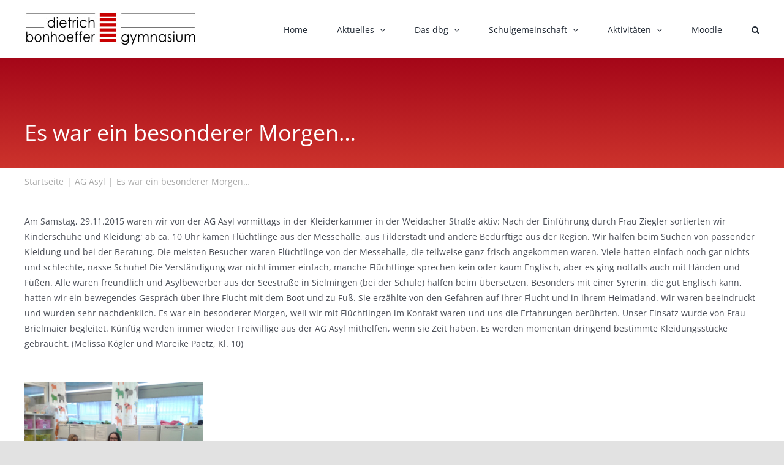

--- FILE ---
content_type: text/html; charset=UTF-8
request_url: https://dbg-filderstadt.de/2021/02/08/es-war-ein-besonderer-morgen/
body_size: 17103
content:
<!DOCTYPE html>
<html class="avada-html-layout-wide avada-html-header-position-top" lang="de" prefix="og: http://ogp.me/ns# fb: http://ogp.me/ns/fb#">
<head>
	<meta http-equiv="X-UA-Compatible" content="IE=edge" />
	<meta http-equiv="Content-Type" content="text/html; charset=utf-8"/>
	<meta name="viewport" content="width=device-width, initial-scale=1" />
	<title>Es war ein besonderer Morgen… &#8211; dietrich-bonhoeffer-gymnasium</title>
<meta name='robots' content='max-image-preview:large' />
	<style>img:is([sizes="auto" i], [sizes^="auto," i]) { contain-intrinsic-size: 3000px 1500px }</style>
	<link rel="alternate" type="application/rss+xml" title="dietrich-bonhoeffer-gymnasium &raquo; Feed" href="https://dbg-filderstadt.de/feed/" />
<link rel="alternate" type="application/rss+xml" title="dietrich-bonhoeffer-gymnasium &raquo; Kommentar-Feed" href="https://dbg-filderstadt.de/comments/feed/" />
<link rel="alternate" type="text/calendar" title="dietrich-bonhoeffer-gymnasium &raquo; iCal Feed" href="https://dbg-filderstadt.de/events/?ical=1" />
					<link rel="shortcut icon" href="https://dbg-filderstadt.de/wp-content/uploads/2021/02/dbg_favicon_64.png" type="image/x-icon" />
		
		
					<!-- Android Icon -->
			<link rel="icon" sizes="192x192" href="https://dbg-filderstadt.de/wp-content/uploads/2021/02/dbg_favicon_120.png">
		
					<!-- MS Edge Icon -->
			<meta name="msapplication-TileImage" content="https://dbg-filderstadt.de/wp-content/uploads/2021/02/dbg_favicon_152.png">
				<link rel="alternate" type="application/rss+xml" title="dietrich-bonhoeffer-gymnasium &raquo; Es war ein besonderer Morgen… Kommentar-Feed" href="https://dbg-filderstadt.de/2021/02/08/es-war-ein-besonderer-morgen/feed/" />
					<meta name="description" content="Am Samstag, 29.11.2015 waren wir von der AG Asyl vormittags in der Kleiderkammer in der Weidacher Straße aktiv: Nach der Einführung durch Frau Ziegler sortierten wir Kinderschuhe und Kleidung; ab ca. 10 Uhr kamen Flüchtlinge aus der Messehalle, aus Filderstadt und andere Bedürftige aus der Region. Wir halfen beim Suchen von passender Kleidung und bei"/>
				
		<meta property="og:locale" content="de_DE"/>
		<meta property="og:type" content="article"/>
		<meta property="og:site_name" content="dietrich-bonhoeffer-gymnasium"/>
		<meta property="og:title" content="  Es war ein besonderer Morgen…"/>
				<meta property="og:description" content="Am Samstag, 29.11.2015 waren wir von der AG Asyl vormittags in der Kleiderkammer in der Weidacher Straße aktiv: Nach der Einführung durch Frau Ziegler sortierten wir Kinderschuhe und Kleidung; ab ca. 10 Uhr kamen Flüchtlinge aus der Messehalle, aus Filderstadt und andere Bedürftige aus der Region. Wir halfen beim Suchen von passender Kleidung und bei"/>
				<meta property="og:url" content="https://dbg-filderstadt.de/2021/02/08/es-war-ein-besonderer-morgen/"/>
										<meta property="article:published_time" content="2021-02-08T20:30:18+01:00"/>
							<meta property="article:modified_time" content="2021-02-18T19:13:07+01:00"/>
								<meta name="author" content="ancutici"/>
								<meta property="og:image" content="https://dbg-filderstadt.de/wp-content/uploads/2021/02/image-1968-e1612816206645.jpeg"/>
		<meta property="og:image:width" content="298"/>
		<meta property="og:image:height" content="168"/>
		<meta property="og:image:type" content="image/jpeg"/>
				<script type="text/javascript">
/* <![CDATA[ */
window._wpemojiSettings = {"baseUrl":"https:\/\/s.w.org\/images\/core\/emoji\/16.0.1\/72x72\/","ext":".png","svgUrl":"https:\/\/s.w.org\/images\/core\/emoji\/16.0.1\/svg\/","svgExt":".svg","source":{"concatemoji":"https:\/\/dbg-filderstadt.de\/wp-includes\/js\/wp-emoji-release.min.js?ver=6.8.2"}};
/*! This file is auto-generated */
!function(s,n){var o,i,e;function c(e){try{var t={supportTests:e,timestamp:(new Date).valueOf()};sessionStorage.setItem(o,JSON.stringify(t))}catch(e){}}function p(e,t,n){e.clearRect(0,0,e.canvas.width,e.canvas.height),e.fillText(t,0,0);var t=new Uint32Array(e.getImageData(0,0,e.canvas.width,e.canvas.height).data),a=(e.clearRect(0,0,e.canvas.width,e.canvas.height),e.fillText(n,0,0),new Uint32Array(e.getImageData(0,0,e.canvas.width,e.canvas.height).data));return t.every(function(e,t){return e===a[t]})}function u(e,t){e.clearRect(0,0,e.canvas.width,e.canvas.height),e.fillText(t,0,0);for(var n=e.getImageData(16,16,1,1),a=0;a<n.data.length;a++)if(0!==n.data[a])return!1;return!0}function f(e,t,n,a){switch(t){case"flag":return n(e,"\ud83c\udff3\ufe0f\u200d\u26a7\ufe0f","\ud83c\udff3\ufe0f\u200b\u26a7\ufe0f")?!1:!n(e,"\ud83c\udde8\ud83c\uddf6","\ud83c\udde8\u200b\ud83c\uddf6")&&!n(e,"\ud83c\udff4\udb40\udc67\udb40\udc62\udb40\udc65\udb40\udc6e\udb40\udc67\udb40\udc7f","\ud83c\udff4\u200b\udb40\udc67\u200b\udb40\udc62\u200b\udb40\udc65\u200b\udb40\udc6e\u200b\udb40\udc67\u200b\udb40\udc7f");case"emoji":return!a(e,"\ud83e\udedf")}return!1}function g(e,t,n,a){var r="undefined"!=typeof WorkerGlobalScope&&self instanceof WorkerGlobalScope?new OffscreenCanvas(300,150):s.createElement("canvas"),o=r.getContext("2d",{willReadFrequently:!0}),i=(o.textBaseline="top",o.font="600 32px Arial",{});return e.forEach(function(e){i[e]=t(o,e,n,a)}),i}function t(e){var t=s.createElement("script");t.src=e,t.defer=!0,s.head.appendChild(t)}"undefined"!=typeof Promise&&(o="wpEmojiSettingsSupports",i=["flag","emoji"],n.supports={everything:!0,everythingExceptFlag:!0},e=new Promise(function(e){s.addEventListener("DOMContentLoaded",e,{once:!0})}),new Promise(function(t){var n=function(){try{var e=JSON.parse(sessionStorage.getItem(o));if("object"==typeof e&&"number"==typeof e.timestamp&&(new Date).valueOf()<e.timestamp+604800&&"object"==typeof e.supportTests)return e.supportTests}catch(e){}return null}();if(!n){if("undefined"!=typeof Worker&&"undefined"!=typeof OffscreenCanvas&&"undefined"!=typeof URL&&URL.createObjectURL&&"undefined"!=typeof Blob)try{var e="postMessage("+g.toString()+"("+[JSON.stringify(i),f.toString(),p.toString(),u.toString()].join(",")+"));",a=new Blob([e],{type:"text/javascript"}),r=new Worker(URL.createObjectURL(a),{name:"wpTestEmojiSupports"});return void(r.onmessage=function(e){c(n=e.data),r.terminate(),t(n)})}catch(e){}c(n=g(i,f,p,u))}t(n)}).then(function(e){for(var t in e)n.supports[t]=e[t],n.supports.everything=n.supports.everything&&n.supports[t],"flag"!==t&&(n.supports.everythingExceptFlag=n.supports.everythingExceptFlag&&n.supports[t]);n.supports.everythingExceptFlag=n.supports.everythingExceptFlag&&!n.supports.flag,n.DOMReady=!1,n.readyCallback=function(){n.DOMReady=!0}}).then(function(){return e}).then(function(){var e;n.supports.everything||(n.readyCallback(),(e=n.source||{}).concatemoji?t(e.concatemoji):e.wpemoji&&e.twemoji&&(t(e.twemoji),t(e.wpemoji)))}))}((window,document),window._wpemojiSettings);
/* ]]> */
</script>
<style id='wp-emoji-styles-inline-css' type='text/css'>

	img.wp-smiley, img.emoji {
		display: inline !important;
		border: none !important;
		box-shadow: none !important;
		height: 1em !important;
		width: 1em !important;
		margin: 0 0.07em !important;
		vertical-align: -0.1em !important;
		background: none !important;
		padding: 0 !important;
	}
</style>
<link rel='stylesheet' id='wp-block-library-css' href='https://dbg-filderstadt.de/wp-includes/css/dist/block-library/style.min.css?ver=6.8.2' type='text/css' media='all' />
<style id='wp-block-library-theme-inline-css' type='text/css'>
.wp-block-audio :where(figcaption){color:#555;font-size:13px;text-align:center}.is-dark-theme .wp-block-audio :where(figcaption){color:#ffffffa6}.wp-block-audio{margin:0 0 1em}.wp-block-code{border:1px solid #ccc;border-radius:4px;font-family:Menlo,Consolas,monaco,monospace;padding:.8em 1em}.wp-block-embed :where(figcaption){color:#555;font-size:13px;text-align:center}.is-dark-theme .wp-block-embed :where(figcaption){color:#ffffffa6}.wp-block-embed{margin:0 0 1em}.blocks-gallery-caption{color:#555;font-size:13px;text-align:center}.is-dark-theme .blocks-gallery-caption{color:#ffffffa6}:root :where(.wp-block-image figcaption){color:#555;font-size:13px;text-align:center}.is-dark-theme :root :where(.wp-block-image figcaption){color:#ffffffa6}.wp-block-image{margin:0 0 1em}.wp-block-pullquote{border-bottom:4px solid;border-top:4px solid;color:currentColor;margin-bottom:1.75em}.wp-block-pullquote cite,.wp-block-pullquote footer,.wp-block-pullquote__citation{color:currentColor;font-size:.8125em;font-style:normal;text-transform:uppercase}.wp-block-quote{border-left:.25em solid;margin:0 0 1.75em;padding-left:1em}.wp-block-quote cite,.wp-block-quote footer{color:currentColor;font-size:.8125em;font-style:normal;position:relative}.wp-block-quote:where(.has-text-align-right){border-left:none;border-right:.25em solid;padding-left:0;padding-right:1em}.wp-block-quote:where(.has-text-align-center){border:none;padding-left:0}.wp-block-quote.is-large,.wp-block-quote.is-style-large,.wp-block-quote:where(.is-style-plain){border:none}.wp-block-search .wp-block-search__label{font-weight:700}.wp-block-search__button{border:1px solid #ccc;padding:.375em .625em}:where(.wp-block-group.has-background){padding:1.25em 2.375em}.wp-block-separator.has-css-opacity{opacity:.4}.wp-block-separator{border:none;border-bottom:2px solid;margin-left:auto;margin-right:auto}.wp-block-separator.has-alpha-channel-opacity{opacity:1}.wp-block-separator:not(.is-style-wide):not(.is-style-dots){width:100px}.wp-block-separator.has-background:not(.is-style-dots){border-bottom:none;height:1px}.wp-block-separator.has-background:not(.is-style-wide):not(.is-style-dots){height:2px}.wp-block-table{margin:0 0 1em}.wp-block-table td,.wp-block-table th{word-break:normal}.wp-block-table :where(figcaption){color:#555;font-size:13px;text-align:center}.is-dark-theme .wp-block-table :where(figcaption){color:#ffffffa6}.wp-block-video :where(figcaption){color:#555;font-size:13px;text-align:center}.is-dark-theme .wp-block-video :where(figcaption){color:#ffffffa6}.wp-block-video{margin:0 0 1em}:root :where(.wp-block-template-part.has-background){margin-bottom:0;margin-top:0;padding:1.25em 2.375em}
</style>
<style id='classic-theme-styles-inline-css' type='text/css'>
/*! This file is auto-generated */
.wp-block-button__link{color:#fff;background-color:#32373c;border-radius:9999px;box-shadow:none;text-decoration:none;padding:calc(.667em + 2px) calc(1.333em + 2px);font-size:1.125em}.wp-block-file__button{background:#32373c;color:#fff;text-decoration:none}
</style>
<style id='filebird-block-filebird-gallery-style-inline-css' type='text/css'>
ul.filebird-block-filebird-gallery{margin:auto!important;padding:0!important;width:100%}ul.filebird-block-filebird-gallery.layout-grid{display:grid;grid-gap:20px;align-items:stretch;grid-template-columns:repeat(var(--columns),1fr);justify-items:stretch}ul.filebird-block-filebird-gallery.layout-grid li img{border:1px solid #ccc;box-shadow:2px 2px 6px 0 rgba(0,0,0,.3);height:100%;max-width:100%;-o-object-fit:cover;object-fit:cover;width:100%}ul.filebird-block-filebird-gallery.layout-masonry{-moz-column-count:var(--columns);-moz-column-gap:var(--space);column-gap:var(--space);-moz-column-width:var(--min-width);columns:var(--min-width) var(--columns);display:block;overflow:auto}ul.filebird-block-filebird-gallery.layout-masonry li{margin-bottom:var(--space)}ul.filebird-block-filebird-gallery li{list-style:none}ul.filebird-block-filebird-gallery li figure{height:100%;margin:0;padding:0;position:relative;width:100%}ul.filebird-block-filebird-gallery li figure figcaption{background:linear-gradient(0deg,rgba(0,0,0,.7),rgba(0,0,0,.3) 70%,transparent);bottom:0;box-sizing:border-box;color:#fff;font-size:.8em;margin:0;max-height:100%;overflow:auto;padding:3em .77em .7em;position:absolute;text-align:center;width:100%;z-index:2}ul.filebird-block-filebird-gallery li figure figcaption a{color:inherit}

</style>
<style id='global-styles-inline-css' type='text/css'>
:root{--wp--preset--aspect-ratio--square: 1;--wp--preset--aspect-ratio--4-3: 4/3;--wp--preset--aspect-ratio--3-4: 3/4;--wp--preset--aspect-ratio--3-2: 3/2;--wp--preset--aspect-ratio--2-3: 2/3;--wp--preset--aspect-ratio--16-9: 16/9;--wp--preset--aspect-ratio--9-16: 9/16;--wp--preset--color--black: #000000;--wp--preset--color--cyan-bluish-gray: #abb8c3;--wp--preset--color--white: #ffffff;--wp--preset--color--pale-pink: #f78da7;--wp--preset--color--vivid-red: #cf2e2e;--wp--preset--color--luminous-vivid-orange: #ff6900;--wp--preset--color--luminous-vivid-amber: #fcb900;--wp--preset--color--light-green-cyan: #7bdcb5;--wp--preset--color--vivid-green-cyan: #00d084;--wp--preset--color--pale-cyan-blue: #8ed1fc;--wp--preset--color--vivid-cyan-blue: #0693e3;--wp--preset--color--vivid-purple: #9b51e0;--wp--preset--color--awb-color-1: rgba(255,255,255,1);--wp--preset--color--awb-color-2: rgba(249,249,251,1);--wp--preset--color--awb-color-3: rgba(242,243,245,1);--wp--preset--color--awb-color-4: rgba(226,226,226,1);--wp--preset--color--awb-color-5: rgba(204,51,44,1);--wp--preset--color--awb-color-6: rgba(74,78,87,1);--wp--preset--color--awb-color-7: rgba(164,6,24,1);--wp--preset--color--awb-color-8: rgba(33,41,52,1);--wp--preset--color--awb-color-custom-10: rgba(101,188,123,1);--wp--preset--color--awb-color-custom-11: rgba(242,243,245,0.7);--wp--preset--color--awb-color-custom-12: rgba(158,160,164,1);--wp--preset--color--awb-color-custom-13: rgba(255,255,255,0.8);--wp--preset--color--awb-color-custom-14: rgba(132,2,3,1);--wp--preset--color--awb-color-custom-15: rgba(51,51,51,1);--wp--preset--color--awb-color-custom-16: rgba(255,255,255,0.7);--wp--preset--color--awb-color-custom-17: rgba(0,0,0,1);--wp--preset--color--awb-color-custom-18: rgba(116,116,116,1);--wp--preset--gradient--vivid-cyan-blue-to-vivid-purple: linear-gradient(135deg,rgba(6,147,227,1) 0%,rgb(155,81,224) 100%);--wp--preset--gradient--light-green-cyan-to-vivid-green-cyan: linear-gradient(135deg,rgb(122,220,180) 0%,rgb(0,208,130) 100%);--wp--preset--gradient--luminous-vivid-amber-to-luminous-vivid-orange: linear-gradient(135deg,rgba(252,185,0,1) 0%,rgba(255,105,0,1) 100%);--wp--preset--gradient--luminous-vivid-orange-to-vivid-red: linear-gradient(135deg,rgba(255,105,0,1) 0%,rgb(207,46,46) 100%);--wp--preset--gradient--very-light-gray-to-cyan-bluish-gray: linear-gradient(135deg,rgb(238,238,238) 0%,rgb(169,184,195) 100%);--wp--preset--gradient--cool-to-warm-spectrum: linear-gradient(135deg,rgb(74,234,220) 0%,rgb(151,120,209) 20%,rgb(207,42,186) 40%,rgb(238,44,130) 60%,rgb(251,105,98) 80%,rgb(254,248,76) 100%);--wp--preset--gradient--blush-light-purple: linear-gradient(135deg,rgb(255,206,236) 0%,rgb(152,150,240) 100%);--wp--preset--gradient--blush-bordeaux: linear-gradient(135deg,rgb(254,205,165) 0%,rgb(254,45,45) 50%,rgb(107,0,62) 100%);--wp--preset--gradient--luminous-dusk: linear-gradient(135deg,rgb(255,203,112) 0%,rgb(199,81,192) 50%,rgb(65,88,208) 100%);--wp--preset--gradient--pale-ocean: linear-gradient(135deg,rgb(255,245,203) 0%,rgb(182,227,212) 50%,rgb(51,167,181) 100%);--wp--preset--gradient--electric-grass: linear-gradient(135deg,rgb(202,248,128) 0%,rgb(113,206,126) 100%);--wp--preset--gradient--midnight: linear-gradient(135deg,rgb(2,3,129) 0%,rgb(40,116,252) 100%);--wp--preset--font-size--small: 10.5px;--wp--preset--font-size--medium: 20px;--wp--preset--font-size--large: 21px;--wp--preset--font-size--x-large: 42px;--wp--preset--font-size--normal: 14px;--wp--preset--font-size--xlarge: 28px;--wp--preset--font-size--huge: 42px;--wp--preset--spacing--20: 0.44rem;--wp--preset--spacing--30: 0.67rem;--wp--preset--spacing--40: 1rem;--wp--preset--spacing--50: 1.5rem;--wp--preset--spacing--60: 2.25rem;--wp--preset--spacing--70: 3.38rem;--wp--preset--spacing--80: 5.06rem;--wp--preset--shadow--natural: 6px 6px 9px rgba(0, 0, 0, 0.2);--wp--preset--shadow--deep: 12px 12px 50px rgba(0, 0, 0, 0.4);--wp--preset--shadow--sharp: 6px 6px 0px rgba(0, 0, 0, 0.2);--wp--preset--shadow--outlined: 6px 6px 0px -3px rgba(255, 255, 255, 1), 6px 6px rgba(0, 0, 0, 1);--wp--preset--shadow--crisp: 6px 6px 0px rgba(0, 0, 0, 1);}:where(.is-layout-flex){gap: 0.5em;}:where(.is-layout-grid){gap: 0.5em;}body .is-layout-flex{display: flex;}.is-layout-flex{flex-wrap: wrap;align-items: center;}.is-layout-flex > :is(*, div){margin: 0;}body .is-layout-grid{display: grid;}.is-layout-grid > :is(*, div){margin: 0;}:where(.wp-block-columns.is-layout-flex){gap: 2em;}:where(.wp-block-columns.is-layout-grid){gap: 2em;}:where(.wp-block-post-template.is-layout-flex){gap: 1.25em;}:where(.wp-block-post-template.is-layout-grid){gap: 1.25em;}.has-black-color{color: var(--wp--preset--color--black) !important;}.has-cyan-bluish-gray-color{color: var(--wp--preset--color--cyan-bluish-gray) !important;}.has-white-color{color: var(--wp--preset--color--white) !important;}.has-pale-pink-color{color: var(--wp--preset--color--pale-pink) !important;}.has-vivid-red-color{color: var(--wp--preset--color--vivid-red) !important;}.has-luminous-vivid-orange-color{color: var(--wp--preset--color--luminous-vivid-orange) !important;}.has-luminous-vivid-amber-color{color: var(--wp--preset--color--luminous-vivid-amber) !important;}.has-light-green-cyan-color{color: var(--wp--preset--color--light-green-cyan) !important;}.has-vivid-green-cyan-color{color: var(--wp--preset--color--vivid-green-cyan) !important;}.has-pale-cyan-blue-color{color: var(--wp--preset--color--pale-cyan-blue) !important;}.has-vivid-cyan-blue-color{color: var(--wp--preset--color--vivid-cyan-blue) !important;}.has-vivid-purple-color{color: var(--wp--preset--color--vivid-purple) !important;}.has-black-background-color{background-color: var(--wp--preset--color--black) !important;}.has-cyan-bluish-gray-background-color{background-color: var(--wp--preset--color--cyan-bluish-gray) !important;}.has-white-background-color{background-color: var(--wp--preset--color--white) !important;}.has-pale-pink-background-color{background-color: var(--wp--preset--color--pale-pink) !important;}.has-vivid-red-background-color{background-color: var(--wp--preset--color--vivid-red) !important;}.has-luminous-vivid-orange-background-color{background-color: var(--wp--preset--color--luminous-vivid-orange) !important;}.has-luminous-vivid-amber-background-color{background-color: var(--wp--preset--color--luminous-vivid-amber) !important;}.has-light-green-cyan-background-color{background-color: var(--wp--preset--color--light-green-cyan) !important;}.has-vivid-green-cyan-background-color{background-color: var(--wp--preset--color--vivid-green-cyan) !important;}.has-pale-cyan-blue-background-color{background-color: var(--wp--preset--color--pale-cyan-blue) !important;}.has-vivid-cyan-blue-background-color{background-color: var(--wp--preset--color--vivid-cyan-blue) !important;}.has-vivid-purple-background-color{background-color: var(--wp--preset--color--vivid-purple) !important;}.has-black-border-color{border-color: var(--wp--preset--color--black) !important;}.has-cyan-bluish-gray-border-color{border-color: var(--wp--preset--color--cyan-bluish-gray) !important;}.has-white-border-color{border-color: var(--wp--preset--color--white) !important;}.has-pale-pink-border-color{border-color: var(--wp--preset--color--pale-pink) !important;}.has-vivid-red-border-color{border-color: var(--wp--preset--color--vivid-red) !important;}.has-luminous-vivid-orange-border-color{border-color: var(--wp--preset--color--luminous-vivid-orange) !important;}.has-luminous-vivid-amber-border-color{border-color: var(--wp--preset--color--luminous-vivid-amber) !important;}.has-light-green-cyan-border-color{border-color: var(--wp--preset--color--light-green-cyan) !important;}.has-vivid-green-cyan-border-color{border-color: var(--wp--preset--color--vivid-green-cyan) !important;}.has-pale-cyan-blue-border-color{border-color: var(--wp--preset--color--pale-cyan-blue) !important;}.has-vivid-cyan-blue-border-color{border-color: var(--wp--preset--color--vivid-cyan-blue) !important;}.has-vivid-purple-border-color{border-color: var(--wp--preset--color--vivid-purple) !important;}.has-vivid-cyan-blue-to-vivid-purple-gradient-background{background: var(--wp--preset--gradient--vivid-cyan-blue-to-vivid-purple) !important;}.has-light-green-cyan-to-vivid-green-cyan-gradient-background{background: var(--wp--preset--gradient--light-green-cyan-to-vivid-green-cyan) !important;}.has-luminous-vivid-amber-to-luminous-vivid-orange-gradient-background{background: var(--wp--preset--gradient--luminous-vivid-amber-to-luminous-vivid-orange) !important;}.has-luminous-vivid-orange-to-vivid-red-gradient-background{background: var(--wp--preset--gradient--luminous-vivid-orange-to-vivid-red) !important;}.has-very-light-gray-to-cyan-bluish-gray-gradient-background{background: var(--wp--preset--gradient--very-light-gray-to-cyan-bluish-gray) !important;}.has-cool-to-warm-spectrum-gradient-background{background: var(--wp--preset--gradient--cool-to-warm-spectrum) !important;}.has-blush-light-purple-gradient-background{background: var(--wp--preset--gradient--blush-light-purple) !important;}.has-blush-bordeaux-gradient-background{background: var(--wp--preset--gradient--blush-bordeaux) !important;}.has-luminous-dusk-gradient-background{background: var(--wp--preset--gradient--luminous-dusk) !important;}.has-pale-ocean-gradient-background{background: var(--wp--preset--gradient--pale-ocean) !important;}.has-electric-grass-gradient-background{background: var(--wp--preset--gradient--electric-grass) !important;}.has-midnight-gradient-background{background: var(--wp--preset--gradient--midnight) !important;}.has-small-font-size{font-size: var(--wp--preset--font-size--small) !important;}.has-medium-font-size{font-size: var(--wp--preset--font-size--medium) !important;}.has-large-font-size{font-size: var(--wp--preset--font-size--large) !important;}.has-x-large-font-size{font-size: var(--wp--preset--font-size--x-large) !important;}
:where(.wp-block-post-template.is-layout-flex){gap: 1.25em;}:where(.wp-block-post-template.is-layout-grid){gap: 1.25em;}
:where(.wp-block-columns.is-layout-flex){gap: 2em;}:where(.wp-block-columns.is-layout-grid){gap: 2em;}
:root :where(.wp-block-pullquote){font-size: 1.5em;line-height: 1.6;}
</style>
<link rel='stylesheet' id='fusion-dynamic-css-css' href='https://dbg-filderstadt.de/wp-content/uploads/fusion-styles/0532e0a90f48e58b38514231f7d1631e.min.css?ver=3.11.9' type='text/css' media='all' />
<script type="text/javascript" src="https://dbg-filderstadt.de/wp-includes/js/jquery/jquery.min.js?ver=3.7.1" id="jquery-core-js"></script>
<script type="text/javascript" src="https://dbg-filderstadt.de/wp-includes/js/jquery/jquery-migrate.min.js?ver=3.4.1" id="jquery-migrate-js"></script>
<link rel="https://api.w.org/" href="https://dbg-filderstadt.de/wp-json/" /><link rel="alternate" title="JSON" type="application/json" href="https://dbg-filderstadt.de/wp-json/wp/v2/posts/5441" /><link rel="EditURI" type="application/rsd+xml" title="RSD" href="https://dbg-filderstadt.de/xmlrpc.php?rsd" />
<meta name="generator" content="WordPress 6.8.2" />
<link rel="canonical" href="https://dbg-filderstadt.de/2021/02/08/es-war-ein-besonderer-morgen/" />
<link rel='shortlink' href='https://dbg-filderstadt.de/?p=5441' />
<link rel="alternate" title="oEmbed (JSON)" type="application/json+oembed" href="https://dbg-filderstadt.de/wp-json/oembed/1.0/embed?url=https%3A%2F%2Fdbg-filderstadt.de%2F2021%2F02%2F08%2Fes-war-ein-besonderer-morgen%2F" />
<link rel="alternate" title="oEmbed (XML)" type="text/xml+oembed" href="https://dbg-filderstadt.de/wp-json/oembed/1.0/embed?url=https%3A%2F%2Fdbg-filderstadt.de%2F2021%2F02%2F08%2Fes-war-ein-besonderer-morgen%2F&#038;format=xml" />
<meta name="et-api-version" content="v1"><meta name="et-api-origin" content="https://dbg-filderstadt.de"><link rel="https://theeventscalendar.com/" href="https://dbg-filderstadt.de/wp-json/tribe/tickets/v1/" /><meta name="tec-api-version" content="v1"><meta name="tec-api-origin" content="https://dbg-filderstadt.de"><link rel="alternate" href="https://dbg-filderstadt.de/wp-json/tribe/events/v1/" /><style type="text/css" id="css-fb-visibility">@media screen and (max-width: 640px){.fusion-no-small-visibility{display:none !important;}body .sm-text-align-center{text-align:center !important;}body .sm-text-align-left{text-align:left !important;}body .sm-text-align-right{text-align:right !important;}body .sm-flex-align-center{justify-content:center !important;}body .sm-flex-align-flex-start{justify-content:flex-start !important;}body .sm-flex-align-flex-end{justify-content:flex-end !important;}body .sm-mx-auto{margin-left:auto !important;margin-right:auto !important;}body .sm-ml-auto{margin-left:auto !important;}body .sm-mr-auto{margin-right:auto !important;}body .fusion-absolute-position-small{position:absolute;top:auto;width:100%;}.awb-sticky.awb-sticky-small{ position: sticky; top: var(--awb-sticky-offset,0); }}@media screen and (min-width: 641px) and (max-width: 1024px){.fusion-no-medium-visibility{display:none !important;}body .md-text-align-center{text-align:center !important;}body .md-text-align-left{text-align:left !important;}body .md-text-align-right{text-align:right !important;}body .md-flex-align-center{justify-content:center !important;}body .md-flex-align-flex-start{justify-content:flex-start !important;}body .md-flex-align-flex-end{justify-content:flex-end !important;}body .md-mx-auto{margin-left:auto !important;margin-right:auto !important;}body .md-ml-auto{margin-left:auto !important;}body .md-mr-auto{margin-right:auto !important;}body .fusion-absolute-position-medium{position:absolute;top:auto;width:100%;}.awb-sticky.awb-sticky-medium{ position: sticky; top: var(--awb-sticky-offset,0); }}@media screen and (min-width: 1025px){.fusion-no-large-visibility{display:none !important;}body .lg-text-align-center{text-align:center !important;}body .lg-text-align-left{text-align:left !important;}body .lg-text-align-right{text-align:right !important;}body .lg-flex-align-center{justify-content:center !important;}body .lg-flex-align-flex-start{justify-content:flex-start !important;}body .lg-flex-align-flex-end{justify-content:flex-end !important;}body .lg-mx-auto{margin-left:auto !important;margin-right:auto !important;}body .lg-ml-auto{margin-left:auto !important;}body .lg-mr-auto{margin-right:auto !important;}body .fusion-absolute-position-large{position:absolute;top:auto;width:100%;}.awb-sticky.awb-sticky-large{ position: sticky; top: var(--awb-sticky-offset,0); }}</style>		<script type="text/javascript">
			var doc = document.documentElement;
			doc.setAttribute( 'data-useragent', navigator.userAgent );
		</script>
		
	</head>

<body class="wp-singular post-template-default single single-post postid-5441 single-format-standard wp-theme-Avada tribe-no-js fusion-image-hovers fusion-pagination-sizing fusion-button_type-flat fusion-button_span-no fusion-button_gradient-linear avada-image-rollover-circle-yes avada-image-rollover-no fusion-body ltr fusion-sticky-header no-tablet-sticky-header no-mobile-sticky-header no-mobile-slidingbar no-mobile-totop avada-has-rev-slider-styles fusion-disable-outline fusion-sub-menu-fade mobile-logo-pos-left layout-wide-mode avada-has-boxed-modal-shadow- layout-scroll-offset-full avada-has-zero-margin-offset-top fusion-top-header menu-text-align-center mobile-menu-design-classic fusion-show-pagination-text fusion-header-layout-v1 avada-responsive avada-footer-fx-none avada-menu-highlight-style-bar fusion-search-form-clean fusion-main-menu-search-overlay fusion-avatar-circle avada-dropdown-styles avada-blog-layout-large avada-blog-archive-layout-grid avada-ec-not-100-width avada-ec-meta-layout-sidebar avada-header-shadow-no avada-menu-icon-position-left avada-has-megamenu-shadow avada-has-mainmenu-dropdown-divider avada-has-mobile-menu-search avada-has-main-nav-search-icon avada-has-breadcrumb-mobile-hidden avada-has-titlebar-bar_and_content avada-header-border-color-full-transparent avada-has-pagination-width_height avada-flyout-menu-direction-fade avada-ec-views-v2 tribe-theme-Avada" data-awb-post-id="5441">
		<a class="skip-link screen-reader-text" href="#content">Zum Inhalt springen</a>

	<div id="boxed-wrapper">
		
		<div id="wrapper" class="fusion-wrapper">
			<div id="home" style="position:relative;top:-1px;"></div>
							
					
			<header class="fusion-header-wrapper">
				<div class="fusion-header-v1 fusion-logo-alignment fusion-logo-left fusion-sticky-menu- fusion-sticky-logo- fusion-mobile-logo-  fusion-mobile-menu-design-classic">
					<div class="fusion-header-sticky-height"></div>
<div class="fusion-header">
	<div class="fusion-row">
					<div class="fusion-logo" data-margin-top="19px" data-margin-bottom="20px" data-margin-left="0px" data-margin-right="0px">
			<a class="fusion-logo-link"  href="https://dbg-filderstadt.de/" >

						<!-- standard logo -->
			<img src="https://dbg-filderstadt.de/wp-content/uploads/2020/10/logo.jpg" srcset="https://dbg-filderstadt.de/wp-content/uploads/2020/10/logo.jpg 1x, https://dbg-filderstadt.de/wp-content/uploads/2020/10/logo-retina.jpg 2x" width="280" height="55" style="max-height:55px;height:auto;" alt="dietrich-bonhoeffer-gymnasium Logo" data-retina_logo_url="https://dbg-filderstadt.de/wp-content/uploads/2020/10/logo-retina.jpg" class="fusion-standard-logo" />

			
					</a>
		</div>		<nav class="fusion-main-menu" aria-label="Hauptmenü"><div class="fusion-overlay-search">		<form role="search" class="searchform fusion-search-form  fusion-search-form-clean" method="get" action="https://dbg-filderstadt.de/">
			<div class="fusion-search-form-content">

				
				<div class="fusion-search-field search-field">
					<label><span class="screen-reader-text">Suche nach:</span>
													<input type="search" value="" name="s" class="s" placeholder="Suchen..." required aria-required="true" aria-label="Suchen..."/>
											</label>
				</div>
				<div class="fusion-search-button search-button">
					<input type="submit" class="fusion-search-submit searchsubmit" aria-label="Suche" value="&#xf002;" />
									</div>

				
			</div>


			
		</form>
		<div class="fusion-search-spacer"></div><a href="#" role="button" aria-label="Schließe die Suche" class="fusion-close-search"></a></div><ul id="menu-hauptnavigation" class="fusion-menu"><li  id="menu-item-45"  class="menu-item menu-item-type-post_type menu-item-object-page menu-item-home menu-item-45"  data-item-id="45"><a  href="https://dbg-filderstadt.de/" class="fusion-bar-highlight"><span class="menu-text">Home</span></a></li><li  id="menu-item-43"  class="menu-item menu-item-type-post_type menu-item-object-page menu-item-has-children menu-item-43 fusion-dropdown-menu"  data-item-id="43"><a  href="https://dbg-filderstadt.de/aktuelles/" class="fusion-bar-highlight"><span class="menu-text">Aktuelles</span> <span class="fusion-caret"><i class="fusion-dropdown-indicator" aria-hidden="true"></i></span></a><ul class="sub-menu"><li  id="menu-item-6319"  class="menu-item menu-item-type-post_type menu-item-object-page menu-item-has-children menu-item-6319 fusion-dropdown-submenu" ><a  href="https://dbg-filderstadt.de/informationen-fuer-viertklaessler-und-ihre-eltern/" class="fusion-bar-highlight"><span>Informationen für Viertklässler und ihre Eltern</span></a><ul class="sub-menu"><li  id="menu-item-6317"  class="menu-item menu-item-type-post_type menu-item-object-page menu-item-6317" ><a  href="https://dbg-filderstadt.de/informationen-fuer-viertklaessler/" class="fusion-bar-highlight"><span>Informationen für Viertklässler</span></a></li><li  id="menu-item-6318"  class="menu-item menu-item-type-post_type menu-item-object-page menu-item-6318" ><a  href="https://dbg-filderstadt.de/informationen-fuer-eltern/" class="fusion-bar-highlight"><span>Informationen für Eltern</span></a></li></ul></li><li  id="menu-item-1203"  class="menu-item menu-item-type-custom menu-item-object-custom menu-item-1203 fusion-dropdown-submenu" ><a  href="/events/" class="fusion-bar-highlight"><span>Veranstaltungen</span></a></li><li  id="menu-item-1080"  class="menu-item menu-item-type-post_type menu-item-object-page menu-item-1080 fusion-dropdown-submenu" ><a  href="https://dbg-filderstadt.de/stundenplaene-webunits/" class="fusion-bar-highlight"><span>Stundenpläne/­WebUnits</span></a></li><li  id="menu-item-35"  class="menu-item menu-item-type-post_type menu-item-object-page menu-item-35 fusion-dropdown-submenu" ><a  href="https://dbg-filderstadt.de/kursstufe/" class="fusion-bar-highlight"><span>Kursstufe</span></a></li><li  id="menu-item-1081"  class="menu-item menu-item-type-post_type menu-item-object-page menu-item-1081 fusion-dropdown-submenu" ><a  href="https://dbg-filderstadt.de/schulnachrichten/" class="fusion-bar-highlight"><span>Schulnachrichten</span></a></li><li  id="menu-item-1079"  class="menu-item menu-item-type-post_type menu-item-object-page menu-item-1079 fusion-dropdown-submenu" ><a  href="https://dbg-filderstadt.de/?page_id=1077" class="fusion-bar-highlight"><span>Corona</span></a></li><li  id="menu-item-6952"  class="menu-item menu-item-type-post_type menu-item-object-page menu-item-6952 fusion-dropdown-submenu" ><a  href="https://dbg-filderstadt.de/wetter/" class="fusion-bar-highlight"><span>Wetter</span></a></li></ul></li><li  id="menu-item-44"  class="menu-item menu-item-type-post_type menu-item-object-page menu-item-has-children menu-item-44 fusion-dropdown-menu"  data-item-id="44"><a  href="https://dbg-filderstadt.de/wir-ueber-uns/" class="fusion-bar-highlight"><span class="menu-text">Das dbg</span> <span class="fusion-caret"><i class="fusion-dropdown-indicator" aria-hidden="true"></i></span></a><ul class="sub-menu"><li  id="menu-item-1025"  class="menu-item menu-item-type-post_type menu-item-object-page menu-item-1025 fusion-dropdown-submenu" ><a  href="https://dbg-filderstadt.de/unsere-schule/" class="fusion-bar-highlight"><span>Unsere Schule</span></a></li><li  id="menu-item-1059"  class="menu-item menu-item-type-post_type menu-item-object-page menu-item-1059 fusion-dropdown-submenu" ><a  href="https://dbg-filderstadt.de/dietrich-bonhoeffer/" class="fusion-bar-highlight"><span>Dietrich Bonhoeffer</span></a></li><li  id="menu-item-1153"  class="menu-item menu-item-type-post_type menu-item-object-page menu-item-1153 fusion-dropdown-submenu" ><a  href="https://dbg-filderstadt.de/leitbild-schwerpunkte/" class="fusion-bar-highlight"><span>Leitbild &#038; Schwerpunkte</span></a></li><li  id="menu-item-38"  class="menu-item menu-item-type-post_type menu-item-object-page menu-item-38 fusion-dropdown-submenu" ><a  href="https://dbg-filderstadt.de/schulentwicklung/" class="fusion-bar-highlight"><span>Schulentwicklung</span></a></li><li  id="menu-item-1055"  class="menu-item menu-item-type-post_type menu-item-object-page menu-item-1055 fusion-dropdown-submenu" ><a  href="https://dbg-filderstadt.de/curricula/" class="fusion-bar-highlight"><span>Curricula</span></a></li><li  id="menu-item-1057"  class="menu-item menu-item-type-post_type menu-item-object-page menu-item-1057 fusion-dropdown-submenu" ><a  href="https://dbg-filderstadt.de/unterrichtszeiten/" class="fusion-bar-highlight"><span>Unterrichtszeiten</span></a></li><li  id="menu-item-39"  class="menu-item menu-item-type-post_type menu-item-object-page menu-item-has-children menu-item-39 fusion-dropdown-submenu" ><a  href="https://dbg-filderstadt.de/schule-ohne-rassismus/" class="fusion-bar-highlight"><span>Schule ohne Rassismus</span></a><ul class="sub-menu"><li  id="menu-item-5376"  class="menu-item menu-item-type-post_type menu-item-object-page menu-item-5376" ><a  href="https://dbg-filderstadt.de/wir-ueber-uns/schule-ohne-rassismus-schule-mit-courage/" class="fusion-bar-highlight"><span>Schule ohne Rassismus – Schule mit Courage</span></a></li><li  id="menu-item-5383"  class="menu-item menu-item-type-post_type menu-item-object-page menu-item-5383" ><a  href="https://dbg-filderstadt.de/ag-asyl/" class="fusion-bar-highlight"><span>AG Asyl</span></a></li></ul></li><li  id="menu-item-470"  class="menu-item menu-item-type-post_type menu-item-object-page menu-item-470 fusion-dropdown-submenu" ><a  href="https://dbg-filderstadt.de/berufsorientierung-bogy/" class="fusion-bar-highlight"><span>Berufsorientierung (BOGY)</span></a></li><li  id="menu-item-1052"  class="menu-item menu-item-type-post_type menu-item-object-page menu-item-1052 fusion-dropdown-submenu" ><a  href="https://dbg-filderstadt.de/bildungspartner/" class="fusion-bar-highlight"><span>Bildungspartner</span></a></li><li  id="menu-item-5175"  class="menu-item menu-item-type-post_type menu-item-object-page menu-item-5175 fusion-dropdown-submenu" ><a  href="https://dbg-filderstadt.de/wir-ueber-uns/hilfe-angebote/" class="fusion-bar-highlight"><span>Hilfe/Angebote</span></a></li><li  id="menu-item-1053"  class="menu-item menu-item-type-post_type menu-item-object-page menu-item-1053 fusion-dropdown-submenu" ><a  href="https://dbg-filderstadt.de/ausbildungsschule/" class="fusion-bar-highlight"><span>Ausbildungsschule</span></a></li><li  id="menu-item-1058"  class="menu-item menu-item-type-post_type menu-item-object-page menu-item-1058 fusion-dropdown-submenu" ><a  href="https://dbg-filderstadt.de/gebaeude-photovoltaikanlage/" class="fusion-bar-highlight"><span>Gebäude/Photo­voltaik</span></a></li><li  id="menu-item-8637"  class="menu-item menu-item-type-post_type menu-item-object-page menu-item-8637 fusion-dropdown-submenu" ><a  href="https://dbg-filderstadt.de/schulgarten/" class="fusion-bar-highlight"><span>Schulgarten</span></a></li><li  id="menu-item-1056"  class="menu-item menu-item-type-post_type menu-item-object-page menu-item-1056 fusion-dropdown-submenu" ><a  href="https://dbg-filderstadt.de/radschulwegplan/" class="fusion-bar-highlight"><span>Radschulwegplan</span></a></li><li  id="menu-item-1064"  class="menu-item menu-item-type-post_type menu-item-object-page menu-item-1064 fusion-dropdown-submenu" ><a  href="https://dbg-filderstadt.de/service/" class="fusion-bar-highlight"><span>Service</span></a></li></ul></li><li  id="menu-item-67"  class="menu-item menu-item-type-post_type menu-item-object-page menu-item-has-children menu-item-67 fusion-dropdown-menu"  data-item-id="67"><a  href="https://dbg-filderstadt.de/schulgemeinschaft/" class="fusion-bar-highlight"><span class="menu-text">Schulgemeinschaft</span> <span class="fusion-caret"><i class="fusion-dropdown-indicator" aria-hidden="true"></i></span></a><ul class="sub-menu"><li  id="menu-item-1034"  class="menu-item menu-item-type-post_type menu-item-object-page menu-item-1034 fusion-dropdown-submenu" ><a  href="https://dbg-filderstadt.de/schulleitung/" class="fusion-bar-highlight"><span>Schulleitung</span></a></li><li  id="menu-item-1033"  class="menu-item menu-item-type-post_type menu-item-object-page menu-item-1033 fusion-dropdown-submenu" ><a  href="https://dbg-filderstadt.de/kollegium/" class="fusion-bar-highlight"><span>Kollegium</span></a></li><li  id="menu-item-1032"  class="menu-item menu-item-type-post_type menu-item-object-page menu-item-1032 fusion-dropdown-submenu" ><a  href="https://dbg-filderstadt.de/sekretariat-hausmeister/" class="fusion-bar-highlight"><span>Sekretariat/­Hausmeister</span></a></li><li  id="menu-item-40"  class="menu-item menu-item-type-post_type menu-item-object-page menu-item-40 fusion-dropdown-submenu" ><a  href="https://dbg-filderstadt.de/schulsozialarbeit/" class="fusion-bar-highlight"><span>Schulsozialarbeit</span></a></li><li  id="menu-item-11340"  class="menu-item menu-item-type-post_type menu-item-object-page menu-item-11340 fusion-dropdown-submenu" ><a  href="https://dbg-filderstadt.de/schulseelsorge-2/" class="fusion-bar-highlight"><span>Schulseelsorge</span></a></li><li  id="menu-item-5133"  class="menu-item menu-item-type-post_type menu-item-object-page menu-item-5133 fusion-dropdown-submenu" ><a  href="https://dbg-filderstadt.de/smv/" class="fusion-bar-highlight"><span>SMV</span></a></li><li  id="menu-item-1054"  class="menu-item menu-item-type-post_type menu-item-object-page menu-item-1054 fusion-dropdown-submenu" ><a  href="https://dbg-filderstadt.de/elternbeirat/" class="fusion-bar-highlight"><span>Elternbeirat</span></a></li><li  id="menu-item-5874"  class="menu-item menu-item-type-post_type menu-item-object-page menu-item-has-children menu-item-5874 fusion-dropdown-submenu" ><a  href="https://dbg-filderstadt.de/mensa-2/" class="fusion-bar-highlight"><span>Mensa</span></a><ul class="sub-menu"><li  id="menu-item-1143"  class="menu-item menu-item-type-post_type menu-item-object-page menu-item-1143" ><a  href="https://dbg-filderstadt.de/mensaverein/" class="fusion-bar-highlight"><span>Mensaverein</span></a></li><li  id="menu-item-1142"  class="menu-item menu-item-type-post_type menu-item-object-page menu-item-1142" ><a  href="https://dbg-filderstadt.de/mensamax/" class="fusion-bar-highlight"><span>MensaMax</span></a></li><li  id="menu-item-5873"  class="menu-item menu-item-type-post_type menu-item-object-page menu-item-5873" ><a  href="https://dbg-filderstadt.de/mitglied-werden/" class="fusion-bar-highlight"><span>Mitglied werden</span></a></li><li  id="menu-item-5872"  class="menu-item menu-item-type-post_type menu-item-object-page menu-item-5872" ><a  href="https://dbg-filderstadt.de/kontakt-impressum/" class="fusion-bar-highlight"><span>Kontakt &#038; Impressum</span></a></li></ul></li><li  id="menu-item-5876"  class="menu-item menu-item-type-post_type menu-item-object-page menu-item-has-children menu-item-5876 fusion-dropdown-submenu" ><a  href="https://dbg-filderstadt.de/foerderverein/" class="fusion-bar-highlight"><span>Förderverein</span></a><ul class="sub-menu"><li  id="menu-item-6581"  class="menu-item menu-item-type-post_type menu-item-object-page menu-item-6581" ><a  href="https://dbg-filderstadt.de/foeve-berichte-aktionen/" class="fusion-bar-highlight"><span>FöVe-Berichte/-Aktionen</span></a></li><li  id="menu-item-5898"  class="menu-item menu-item-type-post_type menu-item-object-page menu-item-5898" ><a  href="https://dbg-filderstadt.de/foeve-kontakt/" class="fusion-bar-highlight"><span>FöVe-Kontakt</span></a></li></ul></li><li  id="menu-item-1065"  class="menu-item menu-item-type-post_type menu-item-object-page menu-item-1065 fusion-dropdown-submenu" ><a  href="https://dbg-filderstadt.de/alumni/" class="fusion-bar-highlight"><span>Alumni</span></a></li></ul></li><li  id="menu-item-6582"  class="menu-item menu-item-type-post_type menu-item-object-page menu-item-has-children menu-item-6582 fusion-dropdown-menu"  data-item-id="6582"><a  href="https://dbg-filderstadt.de/aktivitaeten/" class="fusion-bar-highlight"><span class="menu-text">Aktivitäten</span> <span class="fusion-caret"><i class="fusion-dropdown-indicator" aria-hidden="true"></i></span></a><ul class="sub-menu"><li  id="menu-item-12795"  class="menu-item menu-item-type-post_type menu-item-object-page menu-item-12795 fusion-dropdown-submenu" ><a  href="https://dbg-filderstadt.de/aktivitaeten/projekttag-gedenken-erinnern-demokratie-antisemitismus/" class="fusion-bar-highlight"><span>Projekttag „Gedenken, Erinnern, Demokratie, Antisemitismus“</span></a></li><li  id="menu-item-6567"  class="menu-item menu-item-type-post_type menu-item-object-page menu-item-6567 fusion-dropdown-submenu" ><a  href="https://dbg-filderstadt.de/schulische-veranstaltungen-2/" class="fusion-bar-highlight"><span>Schulische Veranstaltungen</span></a></li><li  id="menu-item-1109"  class="menu-item menu-item-type-post_type menu-item-object-page menu-item-1109 fusion-dropdown-submenu" ><a  href="https://dbg-filderstadt.de/erfinderclub-2/" class="fusion-bar-highlight"><span>Erfinderclub</span></a></li><li  id="menu-item-6578"  class="menu-item menu-item-type-post_type menu-item-object-page menu-item-6578 fusion-dropdown-submenu" ><a  href="https://dbg-filderstadt.de/exkursionen/" class="fusion-bar-highlight"><span>Exkursionen</span></a></li><li  id="menu-item-6017"  class="menu-item menu-item-type-post_type menu-item-object-page menu-item-6017 fusion-dropdown-submenu" ><a  href="https://dbg-filderstadt.de/fremdsprachen/" class="fusion-bar-highlight"><span>Fremdsprachen</span></a></li><li  id="menu-item-6577"  class="menu-item menu-item-type-post_type menu-item-object-page menu-item-has-children menu-item-6577 fusion-dropdown-submenu" ><a  href="https://dbg-filderstadt.de/kooperationen/" class="fusion-bar-highlight"><span>Kooperationen</span></a><ul class="sub-menu"><li  id="menu-item-1159"  class="menu-item menu-item-type-post_type menu-item-object-page menu-item-1159" ><a  href="https://dbg-filderstadt.de/kooperation-grundschule/" class="fusion-bar-highlight"><span>Kooperation Grundschule</span></a></li></ul></li><li  id="menu-item-6575"  class="menu-item menu-item-type-post_type menu-item-object-page menu-item-6575 fusion-dropdown-submenu" ><a  href="https://dbg-filderstadt.de/kunst/" class="fusion-bar-highlight"><span>Kunst</span></a></li><li  id="menu-item-6572"  class="menu-item menu-item-type-post_type menu-item-object-page menu-item-6572 fusion-dropdown-submenu" ><a  href="https://dbg-filderstadt.de/musical/" class="fusion-bar-highlight"><span>Musical</span></a></li><li  id="menu-item-6576"  class="menu-item menu-item-type-post_type menu-item-object-page menu-item-has-children menu-item-6576 fusion-dropdown-submenu" ><a  href="https://dbg-filderstadt.de/mint/" class="fusion-bar-highlight"><span>MINT</span></a><ul class="sub-menu"><li  id="menu-item-1165"  class="menu-item menu-item-type-post_type menu-item-object-page menu-item-1165" ><a  href="https://dbg-filderstadt.de/mint-netzwerke/" class="fusion-bar-highlight"><span>MINT-Netzwerke</span></a></li><li  id="menu-item-1164"  class="menu-item menu-item-type-post_type menu-item-object-page menu-item-1164" ><a  href="https://dbg-filderstadt.de/mint-night/" class="fusion-bar-highlight"><span>mint night 2018</span></a></li><li  id="menu-item-7067"  class="menu-item menu-item-type-post_type menu-item-object-page menu-item-7067" ><a  href="https://dbg-filderstadt.de/mint-wettbewerbe-2/" class="fusion-bar-highlight"><span>MINT-Wettbewerbe</span></a></li></ul></li><li  id="menu-item-6573"  class="menu-item menu-item-type-post_type menu-item-object-page menu-item-6573 fusion-dropdown-submenu" ><a  href="https://dbg-filderstadt.de/musik/" class="fusion-bar-highlight"><span>Musik</span></a></li><li  id="menu-item-1134"  class="menu-item menu-item-type-post_type menu-item-object-page menu-item-has-children menu-item-1134 fusion-dropdown-submenu" ><a  href="https://dbg-filderstadt.de/praevention/" class="fusion-bar-highlight"><span>Prävention</span></a><ul class="sub-menu"><li  id="menu-item-6844"  class="menu-item menu-item-type-post_type menu-item-object-page menu-item-6844" ><a  href="https://dbg-filderstadt.de/gewaltpraevention/" class="fusion-bar-highlight"><span>Gewaltprävention</span></a></li><li  id="menu-item-6843"  class="menu-item menu-item-type-post_type menu-item-object-page menu-item-6843" ><a  href="https://dbg-filderstadt.de/suchtpraevention-2/" class="fusion-bar-highlight"><span>Suchtprävention</span></a></li></ul></li><li  id="menu-item-1156"  class="menu-item menu-item-type-post_type menu-item-object-page menu-item-1156 fusion-dropdown-submenu" ><a  href="https://dbg-filderstadt.de/projekttage/" class="fusion-bar-highlight"><span>Projekttage</span></a></li><li  id="menu-item-8504"  class="menu-item menu-item-type-post_type menu-item-object-page menu-item-8504 fusion-dropdown-submenu" ><a  href="https://dbg-filderstadt.de/schuelerfirma/" class="fusion-bar-highlight"><span>Schülerfirma</span></a></li><li  id="menu-item-6574"  class="menu-item menu-item-type-post_type menu-item-object-page menu-item-6574 fusion-dropdown-submenu" ><a  href="https://dbg-filderstadt.de/schulgottesdienste/" class="fusion-bar-highlight"><span>Schulgottesdienste</span></a></li><li  id="menu-item-6568"  class="menu-item menu-item-type-post_type menu-item-object-page menu-item-6568 fusion-dropdown-submenu" ><a  href="https://dbg-filderstadt.de/schullandheim/" class="fusion-bar-highlight"><span>Schullandheim</span></a></li><li  id="menu-item-1131"  class="menu-item menu-item-type-post_type menu-item-object-page menu-item-1131 fusion-dropdown-submenu" ><a  href="https://dbg-filderstadt.de/sozialpraktikum/" class="fusion-bar-highlight"><span>Sozialpraktikum</span></a></li><li  id="menu-item-6569"  class="menu-item menu-item-type-post_type menu-item-object-page menu-item-6569 fusion-dropdown-submenu" ><a  href="https://dbg-filderstadt.de/sport/" class="fusion-bar-highlight"><span>Sport</span></a></li><li  id="menu-item-6570"  class="menu-item menu-item-type-post_type menu-item-object-page menu-item-6570 fusion-dropdown-submenu" ><a  href="https://dbg-filderstadt.de/theater-2/" class="fusion-bar-highlight"><span>Theater</span></a></li><li  id="menu-item-8952"  class="menu-item menu-item-type-post_type menu-item-object-page menu-item-8952 fusion-dropdown-submenu" ><a  href="https://dbg-filderstadt.de/ukraine-hilfe/" class="fusion-bar-highlight"><span>Ukraine-Hilfe</span></a></li><li  id="menu-item-6571"  class="menu-item menu-item-type-post_type menu-item-object-page menu-item-6571 fusion-dropdown-submenu" ><a  href="https://dbg-filderstadt.de/diverses/" class="fusion-bar-highlight"><span>Diverses</span></a></li></ul></li><li  id="menu-item-7015"  class="menu-item menu-item-type-post_type menu-item-object-page menu-item-7015"  data-item-id="7015"><a  href="https://dbg-filderstadt.de/moodle/" class="fusion-bar-highlight"><span class="menu-text">Moodle</span></a></li><li class="fusion-custom-menu-item fusion-main-menu-search fusion-search-overlay"><a class="fusion-main-menu-icon fusion-bar-highlight" href="#" aria-label="Suche" data-title="Suche" title="Suche" role="button" aria-expanded="false"></a></li></ul></nav>
<nav class="fusion-mobile-nav-holder fusion-mobile-menu-text-align-left" aria-label="Main Menu Mobile"></nav>

		
<div class="fusion-clearfix"></div>
<div class="fusion-mobile-menu-search">
			<form role="search" class="searchform fusion-search-form  fusion-search-form-clean" method="get" action="https://dbg-filderstadt.de/">
			<div class="fusion-search-form-content">

				
				<div class="fusion-search-field search-field">
					<label><span class="screen-reader-text">Suche nach:</span>
													<input type="search" value="" name="s" class="s" placeholder="Suchen..." required aria-required="true" aria-label="Suchen..."/>
											</label>
				</div>
				<div class="fusion-search-button search-button">
					<input type="submit" class="fusion-search-submit searchsubmit" aria-label="Suche" value="&#xf002;" />
									</div>

				
			</div>


			
		</form>
		</div>
			</div>
</div>
				</div>
				<div class="fusion-clearfix"></div>
			</header>
								
							<div id="sliders-container" class="fusion-slider-visibility">
					</div>
				
					
							
			<section class="fusion-page-title-bar fusion-tb-page-title-bar"><div class="fusion-fullwidth fullwidth-box fusion-builder-row-1 fusion-flex-container nonhundred-percent-fullwidth non-hundred-percent-height-scrolling" style="--awb-background-blend-mode:overlay;--awb-border-radius-top-left:0px;--awb-border-radius-top-right:0px;--awb-border-radius-bottom-right:0px;--awb-border-radius-bottom-left:0px;--awb-min-height:180px;--awb-background-image:linear-gradient(180deg, #a40618 0%,#cc332c 100%);--awb-flex-wrap:wrap;" ><div class="fusion-builder-row fusion-row fusion-flex-align-items-flex-start fusion-flex-align-content-center fusion-flex-content-wrap" style="max-width:1248px;margin-left: calc(-4% / 2 );margin-right: calc(-4% / 2 );"><div class="fusion-layout-column fusion_builder_column fusion-builder-column-0 fusion_builder_column_1_1 1_1 fusion-flex-column" style="--awb-bg-size:cover;--awb-width-large:100%;--awb-margin-top-large:0px;--awb-spacing-right-large:1.92%;--awb-margin-bottom-large:20px;--awb-spacing-left-large:1.92%;--awb-width-medium:100%;--awb-order-medium:0;--awb-spacing-right-medium:1.92%;--awb-spacing-left-medium:1.92%;--awb-width-small:100%;--awb-order-small:0;--awb-spacing-right-small:1.92%;--awb-spacing-left-small:1.92%;"><div class="fusion-column-wrapper fusion-column-has-shadow fusion-flex-justify-content-flex-start fusion-content-layout-column"><div class="fusion-title title fusion-title-1 fusion-sep-none fusion-title-text fusion-title-size-one" style="--awb-text-color:#ffffff;--awb-margin-top:100px;"><h1 class="fusion-title-heading title-heading-left" style="margin:0;">Es war ein besonderer Morgen…</h1></div></div></div></div></div><div class="fusion-fullwidth fullwidth-box fusion-builder-row-2 fusion-flex-container nonhundred-percent-fullwidth non-hundred-percent-height-scrolling" style="--awb-border-radius-top-left:0px;--awb-border-radius-top-right:0px;--awb-border-radius-bottom-right:0px;--awb-border-radius-bottom-left:0px;--awb-flex-wrap:wrap;" ><div class="fusion-builder-row fusion-row fusion-flex-align-items-flex-start fusion-flex-content-wrap" style="max-width:1248px;margin-left: calc(-4% / 2 );margin-right: calc(-4% / 2 );"><div class="fusion-layout-column fusion_builder_column fusion-builder-column-1 fusion_builder_column_1_1 1_1 fusion-flex-column" style="--awb-bg-size:cover;--awb-width-large:100%;--awb-margin-top-large:0px;--awb-spacing-right-large:1.92%;--awb-margin-bottom-large:20px;--awb-spacing-left-large:1.92%;--awb-width-medium:100%;--awb-order-medium:0;--awb-spacing-right-medium:1.92%;--awb-spacing-left-medium:1.92%;--awb-width-small:100%;--awb-order-small:0;--awb-spacing-right-small:1.92%;--awb-spacing-left-small:1.92%;"><div class="fusion-column-wrapper fusion-column-has-shadow fusion-flex-justify-content-flex-start fusion-content-layout-column"><nav class="fusion-breadcrumbs fusion-breadcrumbs-1" style="--awb-margin-top:10px;--awb-text-color:#a8a8a8;--awb-breadcrumb-sep:&#039;|&#039;;" aria-label="Breadcrumb"><ol class="awb-breadcrumb-list"><li class="fusion-breadcrumb-item awb-breadcrumb-sep" ><a href="https://dbg-filderstadt.de" class="fusion-breadcrumb-link"><span >Startseite</span></a></li><li class="fusion-breadcrumb-item awb-breadcrumb-sep" ><a href="https://dbg-filderstadt.de/category/ag-asyl/" class="fusion-breadcrumb-link"><span >AG Asyl</span></a></li><li class="fusion-breadcrumb-item"  aria-current="page"><span  class="breadcrumb-leaf">Es war ein besonderer Morgen…</span></li></ol></nav></div></div></div></div>
</section>
						<main id="main" class="clearfix ">
				<div class="fusion-row" style="">

<section id="content" style="width: 100%;">
	
					<article id="post-5441" class="post post-5441 type-post status-publish format-standard has-post-thumbnail hentry category-ag-asyl">
										<span class="entry-title" style="display: none;">Es war ein besonderer Morgen…</span>
			
				
						<div class="post-content">
				<div class="fusion-fullwidth fullwidth-box fusion-builder-row-3 fusion-flex-container nonhundred-percent-fullwidth non-hundred-percent-height-scrolling" style="--awb-border-radius-top-left:0px;--awb-border-radius-top-right:0px;--awb-border-radius-bottom-right:0px;--awb-border-radius-bottom-left:0px;--awb-flex-wrap:wrap;" ><div class="fusion-builder-row fusion-row fusion-flex-align-items-flex-start fusion-flex-content-wrap" style="max-width:1248px;margin-left: calc(-4% / 2 );margin-right: calc(-4% / 2 );"><div class="fusion-layout-column fusion_builder_column fusion-builder-column-2 fusion_builder_column_1_1 1_1 fusion-flex-column" style="--awb-bg-size:cover;--awb-width-large:100%;--awb-margin-top-large:0px;--awb-spacing-right-large:1.92%;--awb-margin-bottom-large:20px;--awb-spacing-left-large:1.92%;--awb-width-medium:100%;--awb-order-medium:0;--awb-spacing-right-medium:1.92%;--awb-spacing-left-medium:1.92%;--awb-width-small:100%;--awb-order-small:0;--awb-spacing-right-small:1.92%;--awb-spacing-left-small:1.92%;"><div class="fusion-column-wrapper fusion-column-has-shadow fusion-flex-justify-content-flex-start fusion-content-layout-column"><div class="fusion-text fusion-text-1"><p>Am Samstag, 29.11.2015 waren wir von der AG Asyl vormittags in der Kleiderkammer in der Weidacher Straße aktiv: Nach der Einführung durch Frau Ziegler sortierten wir Kinderschuhe und Kleidung; ab ca. 10 Uhr kamen Flüchtlinge aus der Messehalle, aus Filderstadt und andere Bedürftige aus der Region. Wir halfen beim Suchen von passender Kleidung und bei der Beratung. Die meisten Besucher waren Flüchtlinge von der Messehalle, die teilweise ganz frisch angekommen waren. Viele hatten einfach noch gar nichts und schlechte, nasse Schuhe! Die Verständigung war nicht immer einfach, manche Flüchtlinge sprechen kein oder kaum Englisch, aber es ging notfalls auch mit Händen und Füßen. Alle waren freundlich und Asylbewerber aus der Seestraße in Sielmingen (bei der Schule) halfen beim Übersetzen. Besonders mit einer Syrerin, die gut Englisch kann, hatten wir ein bewegendes Gespräch über ihre Flucht mit dem Boot und zu Fuß. Sie erzählte von den Gefahren auf ihrer Flucht und in ihrem Heimatland. Wir waren beeindruckt und wurden sehr nachdenklich. Es war ein besonderer Morgen, weil wir mit Flüchtlingen im Kontakt waren und uns die Erfahrungen berührten. Unser Einsatz wurde von Frau Brielmaier begleitet. Künftig werden immer wieder Freiwillige aus der AG Asyl mithelfen, wenn sie Zeit haben. Es werden momentan dringend bestimmte Kleidungsstücke gebraucht. (Melissa Kögler und Mareike Paetz, Kl. 10)</p>
</div><div class="fusion-separator fusion-full-width-sep" style="align-self: center;margin-left: auto;margin-right: auto;margin-top:30px;width:100%;"></div><div class="awb-gallery-wrapper awb-gallery-wrapper-1 button-span-no"><div style="margin:-5px;--awb-bordersize:0px;" class="fusion-gallery fusion-gallery-container fusion-grid-4 fusion-columns-total-1 fusion-gallery-layout-grid fusion-gallery-1"><div style="padding:5px;" class="fusion-grid-column fusion-gallery-column fusion-gallery-column-4 hover-type-none"><div class="fusion-gallery-image"><img fetchpriority="high" decoding="async" src="https://dbg-filderstadt.de/wp-content/uploads/2021/02/image-1967.jpeg" width="300" height="225" alt="" title="image" aria-label="image" class="img-responsive wp-image-5277" srcset="https://dbg-filderstadt.de/wp-content/uploads/2021/02/image-1967-200x150.jpeg 200w, https://dbg-filderstadt.de/wp-content/uploads/2021/02/image-1967.jpeg 300w" sizes="(min-width: 2200px) 100vw, (min-width: 856px) 296px, (min-width: 784px) 395px, (min-width: 712px) 593px, (min-width: 640px) 712px, " /></div></div></div></div></div></div></div></div>
							</div>

												<div class="fusion-meta-info"><div class="fusion-meta-info-wrapper"><span class="vcard rich-snippet-hidden"><span class="fn"><a href="https://dbg-filderstadt.de/author/ancutici/" title="Beiträge von ancutici" rel="author">ancutici</a></span></span><span class="updated rich-snippet-hidden">2021-02-18T20:13:07+01:00</span><span>8. Februar 2021</span><span class="fusion-inline-sep">|</span><a href="https://dbg-filderstadt.de/category/ag-asyl/" rel="category tag">AG Asyl</a><span class="fusion-inline-sep">|</span></div></div>																								
																	</article>
	</section>
						
					</div>  <!-- fusion-row -->
				</main>  <!-- #main -->
				
				
								
					
		<div class="fusion-footer">
					
	<footer class="fusion-footer-widget-area fusion-widget-area">
		<div class="fusion-row">
			<div class="fusion-columns fusion-columns-4 fusion-widget-area">
				
																									<div class="fusion-column col-lg-3 col-md-3 col-sm-3">
							<section id="text-5" class="fusion-footer-widget-column widget widget_text" style="margin: 0px;border-style: solid;border-color:transparent;border-width:0px;">			<div class="textwidget"><p class="footer-schoolname">dietrich-bonhoeffer-gymnasium</p>
</div>
		<div style="clear:both;"></div></section><section id="text-2" class="fusion-footer-widget-column widget widget_text" style="border-style: solid;border-color:transparent;border-width:0px;">			<div class="textwidget"><p>Seestraße 40<br />
70794 Filderstadt</p>
<p>E-Mail: <a href="mailto:verwaltung@dbg-filderstadt.de">verwaltung@dbg-filderstadt.de</a><br />
Telefon: <a href="tel:07158985020">07158 98502 0</a><br />
Telefax: 07158 98502 29</p>
</div>
		<div style="clear:both;"></div></section><section id="text-6" class="fusion-footer-widget-column widget widget_text" style="border-style: solid;border-color:transparent;border-width:0px;">			<div class="textwidget"><p class="footer-schoolname">Öffnungszeiten und Telefonzeiten des Sekretariats:</p>
<ul>
<li>Vormittags Mo. – Fr.: 07.15 &#8211; 11.45 Uhr</li>
<li>Nachmittags Mo./Di./Do.: 12.45 &#8211; 16.00 Uhr</li>
<li>Nachmittags Mi./Fr.: 12.45 &#8211; 13.30 Uhr</li>
</ul>
<p><em>Außerhalb dieser Zeiten ist das Sekretariat nur in absoluten Notfällen zu sprechen. Wir bitten dafür um Verständnis.</em></p>
</div>
		<div style="clear:both;"></div></section>																					</div>
																										<div class="fusion-column col-lg-3 col-md-3 col-sm-3">
													</div>
																										<div class="fusion-column col-lg-3 col-md-3 col-sm-3">
							<section id="text-3" class="fusion-footer-widget-column widget widget_text" style="margin: 0px;border-style: solid;border-color:transparent;border-width:0px;">			<div class="textwidget"><p class="footer-schoolname">Über diese Website</p>
</div>
		<div style="clear:both;"></div></section><section id="nav_menu-3" class="fusion-footer-widget-column widget widget_nav_menu" style="border-style: solid;border-color:transparent;border-width:0px;"><div class="menu-footernavigation-2-container"><ul id="menu-footernavigation-2" class="menu"><li id="menu-item-56" class="menu-item menu-item-type-post_type menu-item-object-page menu-item-56"><a href="https://dbg-filderstadt.de/impressum/">Impressum</a></li>
<li id="menu-item-58" class="menu-item menu-item-type-post_type menu-item-object-page menu-item-privacy-policy menu-item-58"><a rel="privacy-policy" href="https://dbg-filderstadt.de/datenschutzerklaerung/">Datenschutzerklärung</a></li>
<li id="menu-item-54" class="menu-item menu-item-type-post_type menu-item-object-page menu-item-54"><a href="https://dbg-filderstadt.de/rechtliche-hinweise/">Rechtliche Hinweise</a></li>
</ul></div><div style="clear:both;"></div></section>																					</div>
																										<div class="fusion-column fusion-column-last col-lg-3 col-md-3 col-sm-3">
							<section id="text-4" class="fusion-footer-widget-column widget widget_text" style="margin: 0px;border-style: solid;border-color:transparent;border-width:0px;">			<div class="textwidget"><p class="footer-schoolname">Direktlinks</p>
</div>
		<div style="clear:both;"></div></section><section id="nav_menu-2" class="fusion-footer-widget-column widget widget_nav_menu" style="border-style: solid;border-color:transparent;border-width:0px;"><div class="menu-footernavigation-1-container"><ul id="menu-footernavigation-1" class="menu"><li id="menu-item-61" class="menu-item menu-item-type-custom menu-item-object-custom menu-item-61"><a target="_blank" href="https://moodle2.dbg.es.schule-bw.de/moodle/login/index.php">Moodle</a></li>
<li id="menu-item-918" class="menu-item menu-item-type-custom menu-item-object-custom menu-item-918"><a href="/events/">Veranstaltungen</a></li>
</ul></div><div style="clear:both;"></div></section>																					</div>
																											
				<div class="fusion-clearfix"></div>
			</div> <!-- fusion-columns -->
		</div> <!-- fusion-row -->
	</footer> <!-- fusion-footer-widget-area -->

	
	<footer id="footer" class="fusion-footer-copyright-area">
		<div class="fusion-row">
			<div class="fusion-copyright-content">

				<div class="fusion-copyright-notice">
		<div>
		© Dietrich-Bonhoeffer-Gymnasium <script type="text/javascript">document.write(new Date().getFullYear());</script>	</div>
</div>

			</div> <!-- fusion-fusion-copyright-content -->
		</div> <!-- fusion-row -->
	</footer> <!-- #footer -->
		</div> <!-- fusion-footer -->

		
																</div> <!-- wrapper -->
		</div> <!-- #boxed-wrapper -->
				<a class="fusion-one-page-text-link fusion-page-load-link" tabindex="-1" href="#" aria-hidden="true">Page load link</a>

		<div class="avada-footer-scripts">
			<script type="speculationrules">
{"prefetch":[{"source":"document","where":{"and":[{"href_matches":"\/*"},{"not":{"href_matches":["\/wp-*.php","\/wp-admin\/*","\/wp-content\/uploads\/*","\/wp-content\/*","\/wp-content\/plugins\/*","\/wp-content\/themes\/Avada\/*","\/*\\?(.+)"]}},{"not":{"selector_matches":"a[rel~=\"nofollow\"]"}},{"not":{"selector_matches":".no-prefetch, .no-prefetch a"}}]},"eagerness":"conservative"}]}
</script>
		<script>
		( function ( body ) {
			'use strict';
			body.className = body.className.replace( /\btribe-no-js\b/, 'tribe-js' );
		} )( document.body );
		</script>
		<script type="text/javascript">var fusionNavIsCollapsed=function(e){var t,n;window.innerWidth<=e.getAttribute("data-breakpoint")?(e.classList.add("collapse-enabled"),e.classList.remove("awb-menu_desktop"),e.classList.contains("expanded")||(e.setAttribute("aria-expanded","false"),window.dispatchEvent(new Event("fusion-mobile-menu-collapsed",{bubbles:!0,cancelable:!0}))),(n=e.querySelectorAll(".menu-item-has-children.expanded")).length&&n.forEach(function(e){e.querySelector(".awb-menu__open-nav-submenu_mobile").setAttribute("aria-expanded","false")})):(null!==e.querySelector(".menu-item-has-children.expanded .awb-menu__open-nav-submenu_click")&&e.querySelector(".menu-item-has-children.expanded .awb-menu__open-nav-submenu_click").click(),e.classList.remove("collapse-enabled"),e.classList.add("awb-menu_desktop"),e.setAttribute("aria-expanded","true"),null!==e.querySelector(".awb-menu__main-ul")&&e.querySelector(".awb-menu__main-ul").removeAttribute("style")),e.classList.add("no-wrapper-transition"),clearTimeout(t),t=setTimeout(()=>{e.classList.remove("no-wrapper-transition")},400),e.classList.remove("loading")},fusionRunNavIsCollapsed=function(){var e,t=document.querySelectorAll(".awb-menu");for(e=0;e<t.length;e++)fusionNavIsCollapsed(t[e])};function avadaGetScrollBarWidth(){var e,t,n,l=document.createElement("p");return l.style.width="100%",l.style.height="200px",(e=document.createElement("div")).style.position="absolute",e.style.top="0px",e.style.left="0px",e.style.visibility="hidden",e.style.width="200px",e.style.height="150px",e.style.overflow="hidden",e.appendChild(l),document.body.appendChild(e),t=l.offsetWidth,e.style.overflow="scroll",t==(n=l.offsetWidth)&&(n=e.clientWidth),document.body.removeChild(e),jQuery("html").hasClass("awb-scroll")&&10<t-n?10:t-n}fusionRunNavIsCollapsed(),window.addEventListener("fusion-resize-horizontal",fusionRunNavIsCollapsed);</script><script> /* <![CDATA[ */var tribe_l10n_datatables = {"aria":{"sort_ascending":": activate to sort column ascending","sort_descending":": activate to sort column descending"},"length_menu":"Show _MENU_ entries","empty_table":"No data available in table","info":"Showing _START_ to _END_ of _TOTAL_ entries","info_empty":"Showing 0 to 0 of 0 entries","info_filtered":"(filtered from _MAX_ total entries)","zero_records":"No matching records found","search":"Search:","all_selected_text":"All items on this page were selected. ","select_all_link":"Select all pages","clear_selection":"Clear Selection.","pagination":{"all":"All","next":"Next","previous":"Previous"},"select":{"rows":{"0":"","_":": Selected %d rows","1":": Selected 1 row"}},"datepicker":{"dayNames":["Sonntag","Montag","Dienstag","Mittwoch","Donnerstag","Freitag","Samstag"],"dayNamesShort":["So.","Mo.","Di.","Mi.","Do.","Fr.","Sa."],"dayNamesMin":["S","M","D","M","D","F","S"],"monthNames":["Januar","Februar","M\u00e4rz","April","Mai","Juni","Juli","August","September","Oktober","November","Dezember"],"monthNamesShort":["Januar","Februar","M\u00e4rz","April","Mai","Juni","Juli","August","September","Oktober","November","Dezember"],"monthNamesMin":["Jan.","Feb.","M\u00e4rz","Apr.","Mai","Juni","Juli","Aug.","Sep.","Okt.","Nov.","Dez."],"nextText":"Next","prevText":"Prev","currentText":"Today","closeText":"Done","today":"Today","clear":"Clear"},"registration_prompt":"Es gibt nicht gespeicherte Teilnahmeinformationen. Bist du sicher, dass du weitermachen willst?"};/* ]]> */ </script><script type="text/javascript" src="https://dbg-filderstadt.de/wp-content/uploads/fusion-scripts/4a2b091e9df546d42680e300f64ac7b1.min.js?ver=3.11.9" id="fusion-scripts-js"></script>
				<script type="text/javascript">
				jQuery( document ).ready( function() {
					var ajaxurl = 'https://dbg-filderstadt.de/wp-admin/admin-ajax.php';
					if ( 0 < jQuery( '.fusion-login-nonce' ).length ) {
						jQuery.get( ajaxurl, { 'action': 'fusion_login_nonce' }, function( response ) {
							jQuery( '.fusion-login-nonce' ).html( response );
						});
					}
				});
				</script>
				<script type="application/ld+json">{"@context":"https:\/\/schema.org","@type":"BreadcrumbList","itemListElement":[{"@type":"ListItem","position":1,"name":"Startseite","item":"https:\/\/dbg-filderstadt.de"},{"@type":"ListItem","position":2,"name":"AG Asyl","item":"https:\/\/dbg-filderstadt.de\/category\/ag-asyl\/"}]}</script>		</div>

			<section class="to-top-container to-top-right" aria-labelledby="awb-to-top-label">
		<a href="#" id="toTop" class="fusion-top-top-link">
			<span id="awb-to-top-label" class="screen-reader-text">Nach oben</span>
		</a>
	</section>
		</body>
</html>
